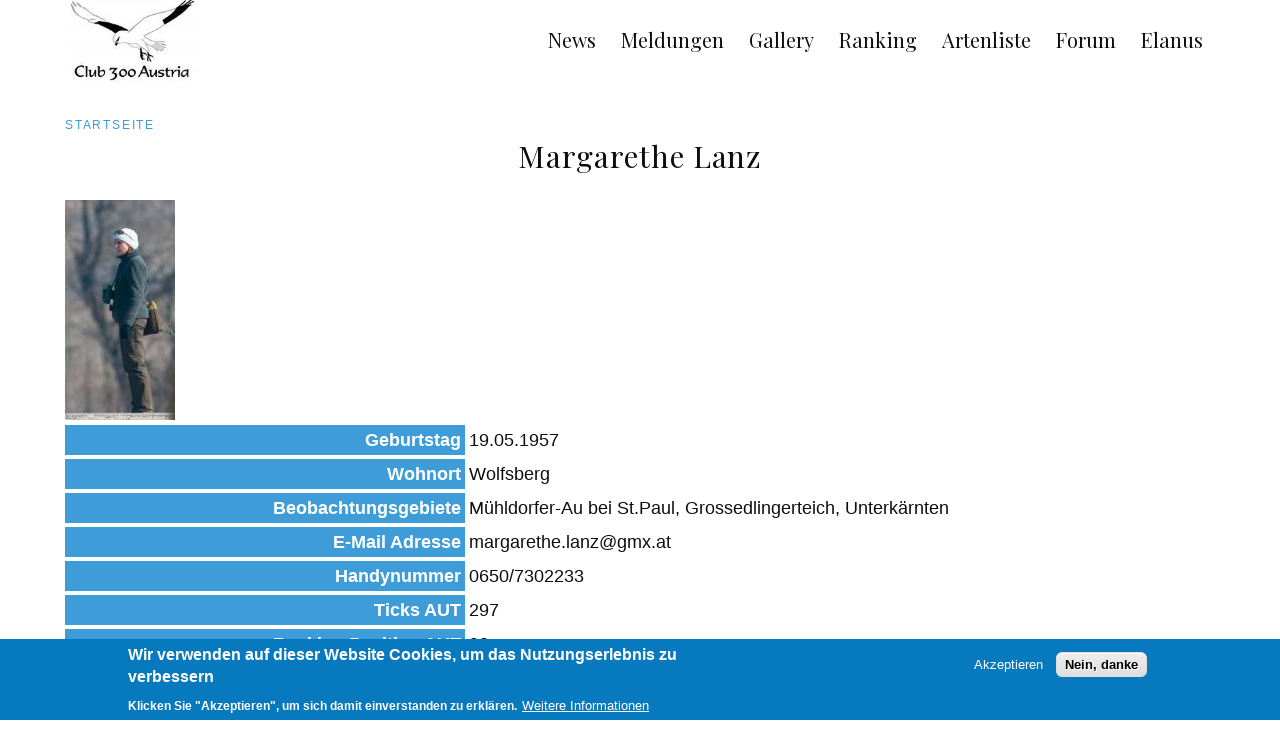

--- FILE ---
content_type: text/html; charset=UTF-8
request_url: https://club300.at/user/329?species=Wachtel
body_size: 21723
content:


<!DOCTYPE html>
<html lang="de" dir="ltr" prefix="og: https://ogp.me/ns#">
  <head>
    <meta charset="utf-8" />
<script>(function(i,s,o,g,r,a,m){i["GoogleAnalyticsObject"]=r;i[r]=i[r]||function(){(i[r].q=i[r].q||[]).push(arguments)},i[r].l=1*new Date();a=s.createElement(o),m=s.getElementsByTagName(o)[0];a.async=1;a.src=g;m.parentNode.insertBefore(a,m)})(window,document,"script","https://www.google-analytics.com/analytics.js","ga");ga("create", "UA-18932515-2", {"cookieDomain":"auto"});ga("set", "anonymizeIp", true);ga("send", "pageview");</script>
<link rel="canonical" href="https://club300.at/user/329" />
<meta name="description" content="Club300 Österreich" />
<meta name="Generator" content="Drupal 9 (Thunder | https://www.thunder.org)" />
<meta name="MobileOptimized" content="width" />
<meta name="HandheldFriendly" content="true" />
<meta name="viewport" content="width=device-width, initial-scale=1.0" />
<script>window.euCookieComplianceLoadScripts = function(category) {var scriptTag = document.createElement("script");scriptTag.src = "https:\/\/www.google-analytics.com\/analytics.js";document.body.appendChild(scriptTag);}</script>
<style>div#sliding-popup, div#sliding-popup .eu-cookie-withdraw-banner, .eu-cookie-withdraw-tab {background: #0779bf} div#sliding-popup.eu-cookie-withdraw-wrapper { background: transparent; } #sliding-popup h1, #sliding-popup h2, #sliding-popup h3, #sliding-popup p, #sliding-popup label, #sliding-popup div, .eu-cookie-compliance-more-button, .eu-cookie-compliance-secondary-button, .eu-cookie-withdraw-tab { color: #ffffff;} .eu-cookie-withdraw-tab { border-color: #ffffff;}</style>
<link rel="icon" href="/core/misc/favicon.ico" type="image/vnd.microsoft.icon" />

    <title>Margarethe Lanz | Club300 Österreich</title>
    <link rel="stylesheet" media="all" href="/sites/default/files/css/css_lecGIP6RNAsPSitB7vPrt5s_CpWnlOfrS8KTy4WjL0c.css" />
<link rel="stylesheet" media="all" href="/sites/default/files/css/css_gP_o-kNjta4gk3aFSQ9Hw6W5sw5oBGYJQ6KBCAPvTos.css" />

    
  </head>
  <body class="path-user header-fixed">
    <a href="#main-content" class="skip-link visually-hidden focusable">
      Direkt zum Inhalt
    </a>
    
      <div class="dialog-off-canvas-main-canvas" data-off-canvas-main-canvas>
    
<div class="l-site">
      <header class="l-header" role="banner">
      <div class="l-header-content header">
                <a href="/" title="Startseite" rel="home" class="site-logo">
    <img src="/themes/ao_canvas/images/logo.jpg" alt="logo" />
  </a>

<nav role="navigation"  class="menu">
            
  <h2 class="visually-hidden">Main navigation</h2>
  

        
              <ul class="menu-primary menu-primary--horizontally">
              <li>
        <a href="/news" data-drupal-link-system-path="taxonomy/term/1">News</a>
              </li>
          <li>
        <a href="/aktuelle-meldungen" data-drupal-link-system-path="node/106836">Meldungen</a>
              </li>
          <li>
        <a href="/gallery" data-drupal-link-system-path="node/90838">Gallery</a>
              </li>
          <li>
        <a href="/ranking" data-drupal-link-system-path="node/27">Ranking</a>
              </li>
          <li>
        <a href="/artenliste" data-drupal-link-system-path="node/35">Artenliste</a>
              </li>
          <li>
        <a href="/forum/3" data-drupal-link-system-path="forum/3">Forum</a>
              </li>
          <li>
        <a href="/elanus" data-drupal-link-system-path="node/43">Elanus</a>
              </li>
        </ul>
  


  </nav>



                  <div class="mobile-menu">
            <label class="mobile-menu__label" for="mobile-menu__toggle" >
              <input id="mobile-menu__toggle" class="mobile-menu__toggle" type="checkbox">
              <div class="mobile-menu__burger">
                <span class="mobile-menu__burger-lines"></span>
              </div>
              <div class="mobile-menu__content">
                <div class="l-mobile-menu">
                  <div class="l-mobile-menu__columns">
                                          <div class="l-mobile-menu__first">
                              <nav role="navigation"  class="menu">
            
  <h2 class="visually-hidden">Hauptnavigation</h2>
  

        
              <ul class="menu-primary menu-primary--horizontally">
              <li>
        <a href="/news" data-drupal-link-system-path="taxonomy/term/1">News</a>
              </li>
          <li>
        <a href="/aktuelle-meldungen" data-drupal-link-system-path="node/106836">Meldungen</a>
              </li>
          <li>
        <a href="/gallery" data-drupal-link-system-path="node/90838">Gallery</a>
              </li>
          <li>
        <a href="/ranking" data-drupal-link-system-path="node/27">Ranking</a>
              </li>
          <li>
        <a href="/artenliste" data-drupal-link-system-path="node/35">Artenliste</a>
              </li>
          <li>
        <a href="/forum/3" data-drupal-link-system-path="forum/3">Forum</a>
              </li>
          <li>
        <a href="/elanus" data-drupal-link-system-path="node/43">Elanus</a>
              </li>
        </ul>
  


  </nav>



                      </div>
                                                          </div>
                </div>
              </div>
            </label>
          </div>
              </div>
    </header>
  
  
  <main class="l-main" role="main">
    <a id="main-content" tabindex="-1"></a>    <div class="l-content " role="main">
                    <div class="l-content__main">
                <div class="l-content__main-content">
                <div data-drupal-messages-fallback class="hidden"></div>
  <section>
    
        

            <nav class="breadcrumb" role="navigation" aria-labelledby="system-breadcrumb">
    <h2 class="visually-hidden">Pfadnavigation</h2>
    <ol>
          <li>
                  <a href="/">Startseite</a>
              </li>
        </ol>
  </nav>

      </section>  <section>
    
        

          
  <h1 class="page-title">Margarethe Lanz</h1>


      </section>  <section>
    
        

          <article class="user">
  
                      <img src="/sites/default/files/styles/medium/public/userprofile/files/attachment.jpg?itok=hlbosjzU" width="110" height="220" alt="Profile picture for user Margarethe Lanz" loading="lazy" />



            



<div  class="field_profile_birthday l-field__label--inline">
  <h4 class="field__label field__label--inline">Geburtstag</h4>
  <div class="field__content">
          <time datetime="1957-05-19T12:00:00Z">19.05.1957</time>
      </div>
</div>



<div  class="field_profile_city l-field__label--inline">
  <h4 class="field__label field__label--inline">Wohnort</h4>
  <div class="field__content">
          Wolfsberg      </div>
</div>



<div  class="field_profil_watching_areas l-field__label--inline">
  <h4 class="field__label field__label--inline">Beobachtungsgebiete</h4>
  <div class="field__content">
          <p>Mühldorfer-Au bei St.Paul, Grossedlingerteich, Unterkärnten</p>      </div>
</div>



<div  class="field_profile_email l-field__label--inline">
  <h4 class="field__label field__label--inline">E-Mail Adresse</h4>
  <div class="field__content">
          margarethe.lanz@gmx.at      </div>
</div>



<div  class="field_profile_mobile l-field__label--inline">
  <h4 class="field__label field__label--inline">Handynummer</h4>
  <div class="field__content">
          0650/7302233      </div>
</div>



<div  class="field_ticks_aut l-field__label--inline">
  <h4 class="field__label field__label--inline">Ticks AUT</h4>
  <div class="field__content">
          297      </div>
</div>



<div  class="field_ranking_position_aut l-field__label--inline">
  <h4 class="field__label field__label--inline">Ranking Position AUT</h4>
  <div class="field__content">
          90      </div>
</div>
<section class="comment-list">
    
</section>

<div class="js-form-item form__item js-form-type-item form__item-- js-form-item- form-no-label">
      
    <h4 class="label">Mitglied seit</h4> 16 Jahre 9 Monate
    </div>
</article>

      </section>


        </div>
                  <div class="l-content__main-bottom">
                    <section class="views-element-container">
    
          <h2 class="section__heading">Ticks (Österreich Liste)</h2>
        

                
<div class="table js-view-dom-id-37cd20d2730bff5b3065b877b8e66b1853ce536a9e5cd2a342353a60dcad04f2">
  
  

  
  
<form class="views-exposed-form form" data-drupal-selector="views-exposed-form-club300-ticks-block-2" action="/user/329" method="get" id="views-exposed-form-club300-ticks-block-2" accept-charset="UTF-8">
  <div class="js-form-item form__item js-form-type-textfield form__item--species js-form-item-species">
      <label for="edit-species" class="form__label">Art/Species</label>
        <div class="form__item-content">
        <input data-drupal-selector="edit-species" type="text" id="edit-species" name="species" value="Wachtel" size="30" maxlength="128" class="form-text form__input" />

                </div>
    </div>
<div class="js-form-item form__item js-form-type-select form__item--rarity js-form-item-rarity">
      <label for="edit-rarity" class="form__label">Seltenheitsstatus</label>
        <div class="form__item-content">
        <select data-drupal-selector="edit-rarity" id="edit-rarity" name="rarity" class="form-select"><option value="All" selected="selected">- Alle -</option><option value="ext">Extrem selten</option><option value="seh">Sehr selten</option><option value="sel">Selten</option><option value="kei">Keine Seltenheit</option><option value="ohn">Ohne Angabe</option></select>
                </div>
    </div>
<div class="js-form-item form__item js-form-type-select form__item--category js-form-item-category">
      <label for="edit-category" class="form__label">Kategorie</label>
        <div class="form__item-content">
        <select data-drupal-selector="edit-category" id="edit-category" name="category" class="form-select"><option value="All" selected="selected">- Alle -</option><option value="A">A</option><option value="B">B</option><option value="C">C</option></select>
                </div>
    </div>
  <div data-drupal-selector="edit-actions" class="form-actions js-form-wrapper form-wrapper" id="edit-actions">
    <input data-drupal-selector="edit-submit-club300-ticks" type="submit" id="edit-submit-club300-ticks" value="Suchen" class="button js-form-submit form-submit form__input" />

  </div>


</form>
  

  <table class="cols-5">
        <thead>
      <tr>
                                                  <th id="view-title-table-column" class="views-field views-field-title" scope="col"><a href="?species=Wachtel&amp;rarity=All&amp;category=All&amp;order=title&amp;sort=asc" title="Nach Art/Species sortieren">Art/Species</a></th>
                                                  <th id="view-field-bird-rarity-table-column" class="views-field views-field-field-bird-rarity" scope="col"><a href="?species=Wachtel&amp;rarity=All&amp;category=All&amp;order=field_bird_rarity&amp;sort=asc" title="Nach Status sortieren">Status</a></th>
                                                  <th id="view-field-bird-category-table-column" class="views-field views-field-field-bird-category" scope="col">Kategorie für die Österreich-Liste</th>
                                                  <th class="views-field views-field-edit-node" scope="col"></th>
                                                  <th id="view-nothing-table-column" class="views-field views-field-nothing" scope="col">Beobachtungen</th>
              </tr>
    </thead>
    <tbody>
          <tr>
                                                                                        <td headers="view-title-table-column" class="views-field views-field-title" data-title="Art/Species"><a href="/wachtel" hreflang="de">Wachtel</a>          </td>
                                                                                        <td headers="view-field-bird-rarity-table-column" class="views-field views-field-field-bird-rarity" data-title="Status">Keine Seltenheit          </td>
                                                                                        <td headers="view-field-bird-category-table-column" class="views-field views-field-field-bird-category" data-title="Kategorie für die Österreich-Liste">A          </td>
                                                                                        <td class="views-field views-field-edit-node" data-title="">          </td>
                                                                                        <td headers="view-nothing-table-column" class="views-field views-field-nothing" data-title="Beobachtungen"><a href="/user/329/?species=Wachtel">Beobachtungen dieser Art</a>          </td>
              </tr>
      </tbody>
</table>

  
  

  
  

  
  
</div>

  
      </section>


          </div>
              </div>
                  
    </div>
  </main>

      <footer class="l-footer" id="footer" role="contentinfo">
            <div class="l-footer__content">
              

<nav role="navigation"  id="main-menu" class="menu-footer menu-footer--horizontally">
            
  <h2 class="visually-hidden">Footer menu</h2>
  

        
              <ul>
              <li>
        <a href="/agb" data-drupal-link-system-path="node/90875">AGB</a>
              </li>
          <li>
        <a href="/impressum" data-drupal-link-system-path="node/15">Impressum</a>
              </li>
          <li>
        <a href="/links" data-drupal-link-system-path="node/36">Links</a>
              </li>
        </ul>
  


  </nav>
<nav role="navigation"  class="menu">
            
  <h2 class="visually-hidden">User account menu</h2>
  

        
              <ul class="menu-secondary">
              <li>
        <a href="/user/login" data-drupal-link-system-path="user/login">Anmelden</a>
              </li>
        </ul>
  


  </nav>



      </div>
    </footer>
  

</div>
<div class="pswp" tabindex="-1" role="dialog" aria-hidden="true">

    <div class="pswp__bg"></div>

    <div class="pswp__scroll-wrap">

        <div class="pswp__container">
      <div class="pswp__item"></div>
      <div class="pswp__item"></div>
      <div class="pswp__item"></div>
    </div>

        <div class="pswp__ui pswp__ui--hidden">

      <div class="pswp__top-bar">

        
        <div class="pswp__counter"></div>

        <button class="pswp__button pswp__button--close" title="Close (Esc)"></button>

        
        
        
                <div class="pswp__preloader">
          <div class="pswp__preloader__icn">
            <div class="pswp__preloader__cut">
              <div class="pswp__preloader__donut"></div>
            </div>
          </div>
        </div>
      </div>

      <div class="pswp__share-modal pswp__share-modal--hidden pswp__single-tap">
        <div class="pswp__share-tooltip"></div>
      </div>

      <button class="pswp__button pswp__button--arrow--left" title="Previous (arrow left)">
      </button>

      <button class="pswp__button pswp__button--arrow--right" title="Next (arrow right)">
      </button>

      <div class="pswp__caption">
        <div class="pswp__caption__center"></div>
      </div>

    </div>

  </div>

</div>

  </div>

    
    <script type="application/json" data-drupal-selector="drupal-settings-json">{"path":{"baseUrl":"\/","scriptPath":null,"pathPrefix":"","currentPath":"user\/329","currentPathIsAdmin":false,"isFront":false,"currentLanguage":"de","currentQuery":{"species":"Wachtel"}},"pluralDelimiter":"\u0003","suppressDeprecationErrors":true,"ajaxPageState":{"libraries":"ao_canvas\/count,ao_canvas\/global-css,ao_canvas\/global-js,ao_canvas\/header-scroll,ao_canvas\/smooth-scroll,eu_cookie_compliance\/eu_cookie_compliance_default,google_analytics\/google_analytics,system\/base,thunder_media\/gallery,views\/views.ajax,views\/views.module","theme":"ao_canvas","theme_token":null},"ajaxTrustedUrl":{"\/user\/329":true},"google_analytics":{"trackOutbound":true,"trackMailto":true,"trackDownload":true,"trackDownloadExtensions":"7z|aac|arc|arj|asf|asx|avi|bin|csv|doc(x|m)?|dot(x|m)?|exe|flv|gif|gz|gzip|hqx|jar|jpe?g|js|mp(2|3|4|e?g)|mov(ie)?|msi|msp|pdf|phps|png|ppt(x|m)?|pot(x|m)?|pps(x|m)?|ppam|sld(x|m)?|thmx|qtm?|ra(m|r)?|sea|sit|tar|tgz|torrent|txt|wav|wma|wmv|wpd|xls(x|m|b)?|xlt(x|m)|xlam|xml|z|zip"},"eu_cookie_compliance":{"cookie_policy_version":"1.0.0","popup_enabled":true,"popup_agreed_enabled":false,"popup_hide_agreed":false,"popup_clicking_confirmation":false,"popup_scrolling_confirmation":false,"popup_html_info":"\u003Cdiv role=\u0022alertdialog\u0022 aria-labelledby=\u0022popup-text\u0022  class=\u0022eu-cookie-compliance-banner eu-cookie-compliance-banner-info eu-cookie-compliance-banner--opt-in\u0022\u003E\n  \u003Cdiv class=\u0022popup-content info eu-cookie-compliance-content\u0022\u003E\n    \u003Cdiv id=\u0022popup-text\u0022 class=\u0022eu-cookie-compliance-message\u0022\u003E\n      \u003Ch2\u003EWir verwenden auf dieser Website Cookies, um das Nutzungserlebnis zu verbessern\u003C\/h2\u003E\n\u003Cp\u003EKlicken Sie \u0022Akzeptieren\u0022, um sich damit einverstanden zu erkl\u00e4ren.\u003C\/p\u003E\n              \u003Cbutton type=\u0022button\u0022 class=\u0022find-more-button eu-cookie-compliance-more-button\u0022\u003EWeitere Informationen\u003C\/button\u003E\n          \u003C\/div\u003E\n\n    \n    \u003Cdiv id=\u0022popup-buttons\u0022 class=\u0022eu-cookie-compliance-buttons\u0022\u003E\n      \u003Cbutton type=\u0022button\u0022 class=\u0022agree-button eu-cookie-compliance-secondary-button\u0022\u003EAkzeptieren\u003C\/button\u003E\n              \u003Cbutton type=\u0022button\u0022 class=\u0022decline-button eu-cookie-compliance-default-button\u0022\u003ENein, danke\u003C\/button\u003E\n          \u003C\/div\u003E\n  \u003C\/div\u003E\n\u003C\/div\u003E","use_mobile_message":false,"mobile_popup_html_info":"\u003Cdiv role=\u0022alertdialog\u0022 aria-labelledby=\u0022popup-text\u0022  class=\u0022eu-cookie-compliance-banner eu-cookie-compliance-banner-info eu-cookie-compliance-banner--opt-in\u0022\u003E\n  \u003Cdiv class=\u0022popup-content info eu-cookie-compliance-content\u0022\u003E\n    \u003Cdiv id=\u0022popup-text\u0022 class=\u0022eu-cookie-compliance-message\u0022\u003E\n      \n              \u003Cbutton type=\u0022button\u0022 class=\u0022find-more-button eu-cookie-compliance-more-button\u0022\u003EWeitere Informationen\u003C\/button\u003E\n          \u003C\/div\u003E\n\n    \n    \u003Cdiv id=\u0022popup-buttons\u0022 class=\u0022eu-cookie-compliance-buttons\u0022\u003E\n      \u003Cbutton type=\u0022button\u0022 class=\u0022agree-button eu-cookie-compliance-secondary-button\u0022\u003EAkzeptieren\u003C\/button\u003E\n              \u003Cbutton type=\u0022button\u0022 class=\u0022decline-button eu-cookie-compliance-default-button\u0022\u003ENein, danke\u003C\/button\u003E\n          \u003C\/div\u003E\n  \u003C\/div\u003E\n\u003C\/div\u003E","mobile_breakpoint":768,"popup_html_agreed":false,"popup_use_bare_css":false,"popup_height":"auto","popup_width":"100%","popup_delay":1000,"popup_link":"\/impressum","popup_link_new_window":true,"popup_position":false,"fixed_top_position":true,"popup_language":"de","store_consent":false,"better_support_for_screen_readers":false,"cookie_name":"","reload_page":false,"domain":"","domain_all_sites":false,"popup_eu_only_js":false,"cookie_lifetime":100,"cookie_session":0,"set_cookie_session_zero_on_disagree":0,"disagree_do_not_show_popup":false,"method":"opt_in","automatic_cookies_removal":true,"allowed_cookies":"","withdraw_markup":"\u003Cbutton type=\u0022button\u0022 class=\u0022eu-cookie-withdraw-tab\u0022\u003EDatenschutzeinstellungen\u003C\/button\u003E\n\u003Cdiv role=\u0022alertdialog\u0022 aria-labelledby=\u0022popup-text\u0022 class=\u0022eu-cookie-withdraw-banner\u0022\u003E\n  \u003Cdiv class=\u0022popup-content info eu-cookie-compliance-content\u0022\u003E\n    \u003Cdiv id=\u0022popup-text\u0022 class=\u0022eu-cookie-compliance-message\u0022\u003E\n      \u003Ch2\u003EWir verwenden Cookies auf dieser Website, um das Nutzungserlebnis zu verbessern\u003C\/h2\u003E\n\u003Cp\u003ESie haben uns Ihre Zustimmung gegeben, Cookies zu setzen.\u003C\/p\u003E\n    \u003C\/div\u003E\n    \u003Cdiv id=\u0022popup-buttons\u0022 class=\u0022eu-cookie-compliance-buttons\u0022\u003E\n      \u003Cbutton type=\u0022button\u0022 class=\u0022eu-cookie-withdraw-button\u0022\u003EZustimmung zur\u00fcckziehen\u003C\/button\u003E\n    \u003C\/div\u003E\n  \u003C\/div\u003E\n\u003C\/div\u003E","withdraw_enabled":false,"reload_options":0,"reload_routes_list":"","withdraw_button_on_info_popup":false,"cookie_categories":[],"cookie_categories_details":[],"enable_save_preferences_button":true,"cookie_value_disagreed":"0","cookie_value_agreed_show_thank_you":"1","cookie_value_agreed":"2","containing_element":"body","settings_tab_enabled":false,"open_by_default":true},"views":{"ajax_path":"\/views\/ajax","ajaxViews":{"views_dom_id:37cd20d2730bff5b3065b877b8e66b1853ce536a9e5cd2a342353a60dcad04f2":{"view_name":"club300_ticks","view_display_id":"block_2","view_args":"329","view_path":"\/user\/329","view_base_path":null,"view_dom_id":"37cd20d2730bff5b3065b877b8e66b1853ce536a9e5cd2a342353a60dcad04f2","pager_element":0}}},"user":{"uid":0,"permissionsHash":"c998ff2c94a9ece2de071064105a2ecdb0f98d8c28e61485c8775291e3df64e6"}}</script>
<script src="/sites/default/files/js/js_vqhYRwNifF1C56dyS3KbJe9VX1zzSkNLP8nkpj_UuDA.js"></script>
<script src="/modules/contrib/eu_cookie_compliance/js/eu_cookie_compliance.js?v=1.19" defer></script>
<script src="/sites/default/files/js/js_WKR20Imj_2G1UxVvR2qJIyYK8PVUjFhDG1oZ290R70Q.js"></script>

  </body>
</html>
